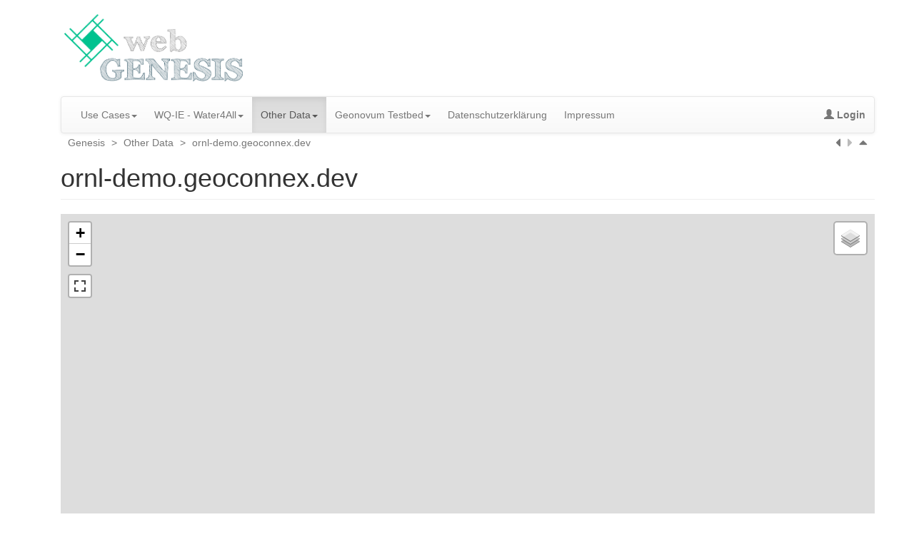

--- FILE ---
content_type: text/html;charset=UTF-8
request_url: https://api4inspire.k8s.ilt-dmz.iosb.fraunhofer.de/servlet/is/213/
body_size: 5322
content:

<!-- InitServiceSettings BEGIN -->





<!-- InitServiceSettings END -->
<!DOCTYPE html>
<html lang="en">
	<head>
		<meta charset="utf-8">
		<meta http-equiv="X-UA-Compatible" content="IE=edge">
		<meta name="viewport" content="width=device-width, initial-scale=1">
		<link rel="stylesheet" type="text/css" media="screen, print" href="/js/ISCore/jquery-ui-1.12.1/jquery-ui.min.css" /><!-- jquery-ui has image references that break in loaded through GetCSS -->
 		<link rel="stylesheet" type="text/css" media="screen, print" href="/servlet/is/Global..GetCSS/?styles=ie,jstree.style,bootstrap,bootstrap-theme.min,bootstrap-social,bootstrap-timepicker,bootstrap-datetimepicker.min,blueimp-gallery.min,dataTables.bootstrap,bootstrap.vertical-tabs,video-js" />
		<link href="/js/ISCore/font-awesome/css/fontawesome-all.min.css" rel="stylesheet">
		<link href="/css/ISCore/Styles.css" rel="stylesheet">
		<!-- Include separately from GetCSS because of YUICompressor minifies to invalid CSS. -->
		<link href="/js/ISCore/shariff/shariff.min.css" rel="stylesheet">
		<link rel="shortcut icon" type="image/x-icon" href="/favicon.ico" />
		<link rel="contents" title="Sitemap" href="/servlet/is/Entry..Tree/" />
<!--		<style type="text/css">BODY{font-size:75%;}</style>-->
		<script language="JavaScript" type="text/javascript">
			//<![CDATA[
			<!--
			window.name = "Contents";
			var entry = { id: 213, name: "ornl-demo.geoconnex.dev", grants: 3 };
			// -->
			//]]>
		</script>

		<meta name="Keywords" content="" />
		<meta name="Description" content="" />
		<title>ornl-demo.geoconnex.dev</title>
	</head>
	<body>
		<div  onclick="if( $('#authors_menue2').css('left')=='0px'){ toggleMenue();};">
		<div class="container">
		




<div class="mainLogo">
					<a href="/servlet/is/Global..Resolve/?target=Welcome"><img src="/Bitmaps/logo.png" alt="Start Page" title="Start Page"/></a> <span id="logo-text" class="hidden-sm hidden-xs	"></span>
				</div>
				<div class="container">
					<div class="row">
						<div class="col-sm-12" id="logo">
						</div>
					</div>	
					<div class="row">
						<div class="col-sm-12" id="menue">	
							<div class="navbar navbar-default" role="navigation">
								<div class="container-fluid">
								  <div class="navbar-header">
									<button type="button" class="navbar-toggle" data-toggle="collapse" data-target=".navbar-collapse">
									  <span class="sr-only">Toggle navigation</span>
									  <span class="icon-bar"></span>
									  <span class="icon-bar"></span>
									  <span class="icon-bar"></span>
									</button>
								  </div>
								  <div class="navbar-collapse collapse">
									
																
								
								  <ul class="nav navbar-nav">
									
								    <li class="dropdown ">
								      <a href="/servlet/is/102/" class="dropdown-toggle item">Use Cases<div class="caret"></div></a>
								      <ul  class="dropdown-menu">
								        <li>
								          <a href="/servlet/is/190/" class="item">Covid Cases</a>
								        </li>
								        <li>
								          <a href="/servlet/is/103/" class="item">Hamburg</a>
								        </li>
								        <li>
								          <a href="/servlet/is/107/" class="item">Franco-Germanic Flow</a>
								        </li>
								        <li>
								          <a href="/servlet/is/127/" class="item">European Air Quality</a>
								        </li>
								        <li>
								          <a href="/servlet/is/163/" class="item">Demography</a>
								        </li>
								      </ul>
								    </li>
									
								    <li class="dropdown ">
								      <a href="/servlet/is/226/" class="dropdown-toggle item">WQ-IE - Water4All<div class="caret"></div></a>
								      <ul  class="dropdown-menu">
								        <li>
								          <a href="/servlet/is/248/" class="item">Belgium</a>
								        </li>
								        <li>
								          <a href="/servlet/is/251/" class="item">Denmark</a>
								        </li>
								        <li>
								          <a href="/servlet/is/237/" class="item">France</a>
								        </li>
								        <li>
								          <a href="/servlet/is/254/" class="item">Germany</a>
								        </li>
								        <li>
								          <a href="/servlet/is/267/" class="item">Italy</a>
								        </li>
								        <li>
								          <a href="/servlet/is/244/" class="item">North America</a>
								        </li>
								        <li>
								          <a href="/servlet/is/263/" class="item">Europe</a>
								        </li>
								      </ul>
								    </li>
									
								    <li class="dropdown active">
								      <a href="/servlet/is/198/" class="dropdown-toggle itemSel">Other Data<div class="caret"></div></a>
								      <ul  class="dropdown-menu">
								        <li>
								          <a href="/servlet/is/209/" class="item">Berlin</a>
								        </li>
								        <li>
								          <a href="/servlet/is/206/" class="item">GéoSAS</a>
								        </li>
								        <li>
								          <a href="/servlet/is/270/" class="item">Localhost</a>
								        </li>
								        <li>
								          <a href="/servlet/is/265/" class="item">OpenCitySense</a>
								        </li>
								        <li>
								          <a href="/servlet/is/216/" class="item">STAMPLATE</a>
								        </li>
								        <li>
								          <a href="/servlet/is/203/" class="item">SoilThings</a>
								        </li>
								        <li>
								          <a href="/servlet/is/207/" class="item">TestMap</a>
								        </li>
								        <li>
								          <a href="/servlet/is/199/" class="item">USA</a>
								        </li>
								        <li>
								          <a href="/servlet/is/260/" class="item">Umwelt Niedersachsen</a>
								        </li>
								        <li>
								          <a href="/servlet/is/218/" class="item">Wupperverband</a>
								        </li>
								        <li>
								          <a href="/servlet/is/213/" class="itemOn">ornl-demo.geoconnex.dev</a>
								          
								        </li>
								      </ul>
								    </li>
									
								    <li class="dropdown ">
								      <a href="/servlet/is/272/" class="dropdown-toggle item">Geonovum Testbed<div class="caret"></div></a>
								      <ul  class="dropdown-menu">
								        <li>
								          <a href="/servlet/is/273/" class="item">Sensordata</a>
								        </li>
								      </ul>
								    </li>
									
								    <li class=" ">
								      <a href="/servlet/is/17/" class=" item">Datenschutzerklärung</a>
								    </li>
									
								    <li class=" ">
								      <a href="/servlet/is/14/" class=" item">Impressum</a>
								    </li>
								  </ul>
							
						
							
							
									<ul class="nav navbar-nav navbar-right">
									  <!--li><a href="/servlet/is/Profile..Show/" class="systemItem" onclick="editProfile();return false;" style="background-image: url(/Bitmaps/Menu/User.gif);">Personalization</a></li-->
									  <!--li><a href="/servlet/is/Global..ShowNews/" class="systemItem" style="background-image: url(/Bitmaps/Menu/Search.gif);background-repeat: no-repeat;">What's new?</a></li-->
									  <!--li><a href="/servlet/is/Entry..Tree/" onclick="javascript:popupNavigator();return false;" class="systemItem" style="background-image: url(/Bitmaps/Menu/Tree.gif);">Sitemap</a></li-->
									  
									  <!--li><a href="/servlet/is/Grantee..login/?noNoAccessMessage=true&amp;destination=1" onclick="javascript:login();return false;" class="systemItem"><span class="glyphicon glyphicon-user"> <strong>Login</strong></span></a></li-->
									  <li><a href="#" data-toggle="modal" data-target="#modal-login" id="IT_LoginButton"><span class="glyphicon glyphicon-user"></span> <strong>Login</strong></a></li>
									</ul>
								  </div><!--/.nav-collapse -->
								</div><!--/.container-fluid -->
							  </div>	
						</div>
					</div>
				</div>

					<div class="container">		
						<div class="row">
							<div class="col-sm-12" id="breadcrumbs">
													<!-- The navigation bar -->
											
								<div class="pathLink">
									<div class="pull-left">
										<a class="pathLink" href="/servlet/is/1/" accesskey="G" title="(Alt+G)"> Genesis </a>&gt;<a class="pathLink" href="/servlet/is/198/" accesskey="O" title="(Alt+O)"> Other Data </a>&gt;<a class="pathLink" href="/servlet/is/213/"> ornl-demo.geoconnex.dev </a>
									</div>
									
									<div class="pull-right">
										<a href="/servlet/is/218/" title="Jump to Wupperverband (Alt+L)" accesskey="L" data-toggle="tooltip" data-placement="bottom"><i class="fa fa-caret-left fa-lg wg-breadcrumb-arrow wg-breadcrumb-arrow-left"></i></a><i class="fa fa-caret-right fa-lg wg-breadcrumb-arrow wg-breadcrumb-arrow-right arrow-disabled" title="Deactivated"></i><a href="/servlet/is/198/" title="Jump to Other Data (Alt+H)" accesskey="H" data-toggle="tooltip" data-placement="bottom"><i class="fa fa-caret-up fa-lg wg-breadcrumb-arrow wg-breadcrumb-arrow-up"></i></a>
									</div>
								</div>

						
							</div>
						</div>
						<div class="row">
							<div class="col-sm-12" id="sitetitle">
								<!-- The title bar -->
								<div class="page-header"><h1>ornl-demo.geoconnex.dev</h1></div>
							</div>
						</div>
					</div>





<script type="text/javascript">
	'use strict';
	var mapConfig = {
  "startLat": 39.36827914916014,
  "startLon": -109.37255504396848,
  "mapClickUrl": "",
  "drawToolsConfig": {
    "edit": false,
    "position": "topleft",
    "draw": {
      "polygon": false,
      "marker": false,
      "circlemarker": false,
      "rectangle": false,
      "circle": false,
      "polyline": false
    }
  },
  "mappingToolsConfig": {
    "addPNGExport": false,
    "addRaster": false
  },
  "layerConfig": [
    {
      "server": {
        "Standard": "https://{s}.tile.openstreetmap.de/tiles/osmde/{z}/{x}/{y}.png",
        "Monochrom": "https://{s}.tile.iosb.fraunhofer.de/tilesbw/osmde/{z}/{x}/{y}.png"
      },
      "visible": true,
      "options": {
        "maxZoom": 21,
        "maxNativeZoom": 18,
        "attribution": "Map data \u0026copy; \u003ca href\u003d\"http://openstreetmap.org\"\u003eOpenStreetMap\u003c/a\u003e contributors, \u003ca href\u003d\"http://creativecommons.org/licenses/by-sa/2.0/\"\u003eCC-BY-SA\u003c/a\u003e",
        "type": "background"
      },
      "rank": 0,
      "toggle": false,
      "type": "tile",
      "title": "OSM Background",
      "url": "https://{s}.tile.openstreetmap.de/tiles/osmde/{z}/{x}/{y}.png"
    },
    {
      "visible": false,
      "toggle": true,
      "title": "ofornl-demo.geoconnex.dev - preload",
      "type": "SENSORTHINGS",
      "collapseLayerGroup": false,
      "popupContent": "",
      "options": {
        "maxZoom": 21,
        "maxNativeZoom": 18,
        "legend": "",
        "attribution": "",
        "minZoom": 1
      },
      "layers": [],
      "objGrouped": true,
      "id": 215,
      "config": "{\r\n  \"url\": \"https://ornl-demo.geoconnex.dev/FROST-Server/v1.1\",\r\n  \"popupWithProperties\": true,\r\n  \"clientConfig\": {\r\n    \"requestOptions\": {\r\n      \"withCredentials\": false\r\n    }\r\n  },\r\n  \"withData\": {\r\n    \"loadDatastreams\": true,\r\n    \"loadObservations\": true,\r\n    \"onDemand\": false\r\n  },\r\n  \"filterDatastreams\": \"Observations/id gt 0\"\r\n}",
      "group": ""
    },
    {
      "visible": true,
      "toggle": true,
      "title": "ornl-demo.geoconnex.dev",
      "type": "SENSORTHINGS",
      "collapseLayerGroup": false,
      "popupContent": "",
      "options": {
        "maxZoom": 21,
        "maxNativeZoom": 18,
        "legend": "",
        "attribution": "",
        "minZoom": 1
      },
      "layers": [],
      "objGrouped": true,
      "id": 214,
      "config": "{\r\n  \"url\": \"https://ornl-demo.geoconnex.dev/FROST-Server/v1.1\",\r\n  \"popupWithProperties\": true,\r\n  \"clientConfig\": {\r\n    \"requestOptions\": {\r\n      \"withCredentials\": false\r\n    }\r\n  },\r\n  \"withData\": {\r\n    \"loadDatastreams\": true,\r\n    \"loadObservations\": true,\r\n    \"onDemand\": true\r\n  },\r\n  \"filterDatastreams\": \"Observations/id gt 0\"\r\n}",
      "group": ""
    }
  ],
  "id": 213,
  "addMapTools": false,
  "addDrawTools": false,
  "startZoom": 5.0
};
</script>

<!-- The content part -->

<div class="container">
	<div style="height: 600px;">
		<div style="height:100%;position:relative" class="map" id="map">
			<div class="leaflet-top leaflet-right" >
				<div class="mapLayerMenu leaflet-control-layers leaflet-control">
					<a class="mapLayerOpen leaflet-control-layers-toggle" href="#" title="Layers"></a>
					<span class="mapLayersPin clickable leaflet-control-layers-list glyphicon glyphicon-pushpin" style="right: 2px; text-align: right; cursor: pointer;"></span>
					<ul class="mapLayersTree leaflet-control-layers-list">
						
					</ul>
				</div>
			</div>
		</div>
	</div>

	<div id="ContentColContainer">
		<div id="ContentCol" class="contentCol">
			<a name="ContentMarker" id="ContentMarker"></a>
		</div><!-- end ContentCol -->
	</div><!-- end ContentColContainer -->

</div>
<link rel="stylesheet" href="/servlet/is/Global..GetCSS/?styles=leaflet,MarkerCluster,MarkerCluster.Default,leaflet.fullscreen,geoservices" />
<!-- The css file for Leaflet.Draw comes with the Leaflet.Draw distribution and uses relative links within its folder -->
<link rel="stylesheet" href="/js/ISCore/Leaflet.draw-1.0.4/dist/leaflet.draw.css" />










    
        
            
            
        
        
        
    










<div class="row">
	<div class="col-sm-12" id="footer">
		<footer class="wg-footer">
	<ul class="list-inline text-center">
		<li><a href="#top" title="Jump to the start of the page (Alt+T)" accesskey="T"><i class="fa fa-arrow-up" title="Jump to the start of the page"></i>&nbsp;Top</a></li>
		<li>|</li>
		<li><a href="javascript:doPrint()" accesskey="P" title="Print (Alt+P)"><i class="fa fa-print"></i>&nbsp;Print</a></li><li>|</li>
		<li><a href="/servlet/is/14" accesskey="I" title="Imprint (Alt+I)">Imprint</a></li>
		<li>|</li>
		<li><a href="/servlet/is/17" accesskey="Z" title="Privacy policy (Alt+Z)">Privacy policy</a></li>
	</ul>
</footer>
	</div>
</div>

		</div>
		</div>
		<!--[if lt IE 9]>
		 <script src="/js/ISCore/html5shiv.js" type="text/javascript"></script>
		 <script src="/js/ISCore/respond.min.js" type="text/javascript"></script>
		<![endif]-->
		<!-- include ServiceSettings JS-Code --><script language="JavaScript" type="text/javascript">var serviceSettings = { isOntologyEnabled: true, isMilestoneEnabled: "true", isStatisticsEnabled: false, isMailingEnabled: true, isWastebasketOff: false };</script>
		
				<script language="JavaScript" type="text/javascript" src="/servlet/is/Global..GetScript/?scripts=Lang,Common,jquery,jquery-ui,Search,bootstrap.min,jquery.blueimp-gallery.min,jquery.dataTables,dataTables.bootstrap,dataTables.fixedColumns,bootstrap-timepicker,moment,datetime-moment,moment.min,bootstrap-datetimepicker.min,bootstrap-datepicker,Independent,Menu,MenuBar,MenuManagerCheckState,Additional,CategoriesMenu,Menus2,video&amp;language=en"></script>
			
				<script language="JavaScript" type="text/javascript" src="/servlet/is/Global..GetScript/?scripts=,leaflet,leaflet.markercluster,Leaflet.fullscreen.min,layerEditServices,geoServices,plotly-basic.min,leaflet-tilelayer-wmts,leaflet.draw,sensorthingsclient,sensorthingsgraph&amp;language=en"></script>
			

		<script language="JavaScript" type="text/javascript">
		videojs.options.flash.swf = "http://localhost/js/ISCore/video-js/video-js.swf"

$(function () {
  $('[data-toggle="tooltip"]').tooltip()
})

var mapEditData = {
	mapTabTargetId : jQuery('#map-container').closest('.tab-pane').attr('id'),
	mapTab : jQuery('a[href="#' + this.mapTabTargetId + '"]')
};

jQuery('a[href="#' + mapEditData.mapTabTargetId + '"]').on('shown.bs.tab', function () {
	var map = mapEditControl.mapData.map;
	if (map !== undefined) {
		map.invalidateSize()
	}
});

try {
	eval('');
} catch (e) {
	console.log(e);
}

let mapData = geoServices.initMap(mapConfig, "map");

function onmarkerclick () {
	console.log("triggered");
}

function onOsmLayerTypeChange(obj) {
	if (!obj.checked)
		return;

	mapData.map.eachLayer((layer) => {
		if (layer instanceof L.TileLayer && layer.options.type == "background") {
			layer._url = mapConfig.layerConfig[0].server[obj.value];
			layer.redraw();
		}
	});
}

		</script>


<!-- Modal -->
<div class="modal fade" id="modal-login" tabindex="-1" role="dialog" aria-labelledby="modal-login-label" aria-hidden="true">
  <div class="modal-dialog">
    <div class="modal-content">
      <div class="modal-header">
        <button type="button" class="close" data-dismiss="modal" aria-hidden="true">&times;</button>
        <h4 class="modal-title" id="modal-login-label"><i class="fa fa-unlock-alt fa-3x pull-left"></i>Login<br/>Login to System</h4>
      </div>
      <div class="modal-body">
					<form name="loginMask" action="/servlet/is/Grantee..Login/" method="post" onsubmit="return checkSubmit()" style="margin-top:40px">
						<input type="hidden" name="class" value="Grantee"/>
						<input type="hidden" name="command" value="login"/>
						<input type="hidden" name="aspect" value="doLogin"/>
						<input type="hidden" name="destination" value="213"/>
						
						<div class="input-group margin-bottom-sm margin-top-xl">
						  <span class="input-group-addon"><i class="fa fa-user fa-fw"></i></span>
						  <input class="form-control" name="user" id="user" value="" type="text" placeholder="Name">
						</div>
						<div class="input-group margin-bottom-sm">
						  <span class="input-group-addon"><i class="fa fa-key fa-fw"></i></span>
						  <input class="form-control" name="key" id="key" type="password" placeholder="Password" autocomplete="off">
						</div>
						<div class="btn-group margin-bottom-xl">
							<input id="IT_SubmitLoginButton" class="btn btn-default" type="submit" accesskey="s" value="Login"/>
						</div>	
					</form>
					

					<script language="JavaScript" type="text/javascript">
					//<![CDATA[
					<!--
						function checkSubmit ()
						{
							form = document.forms['loginMask'];
							if (form.user.value.length == 0)
							{
								alert ('Please enter user name');
								form.user.focus ();
								return false;
							}
							return true;
						}
					
						$('#modal-login').on('shown.bs.modal', function () { $('#user').focus (); });
						// -->
						//]]>
					</script>
      </div>
    </div>
  </div>
</div>
	</body>
</html>

--- FILE ---
content_type: text/css
request_url: https://api4inspire.k8s.ilt-dmz.iosb.fraunhofer.de/css/ISCore/Styles.css
body_size: 11388
content:
/* *** Basic Stuff *** */
img {
    border: none;
}

a {
    color: #777;
}

summary {
    display: list-item;
}

.box {
    margin: 0 0 20px 0;
    padding: 20px;
}

.mainLogo * img {
    width: 250px;
    margin: 20px 20px 0 20px;
}

.mainLogo {
    margin-bottom: 20px;
}

.navbar {
    margin-bottom: 3px;
}

.pathLink {
    color: #777;
    padding: 0 5px 0 5px;
}

.pathLink a {
    color: #777;
}

ul.nav li.dropdown:hover ul.dropdown-menu {
    display: block;
    margin-top: 0px
}

#logo-text {
    font-size: 52px;
    color: #4e4d4d;
    font-family: 'Copse', serif;
    font-weight: normal;
    position: relative;
    top: 50px;
    left: 50px;
}

@font-face {
    font-family: 'Glyphicons Halflings';
    src: url('/js/ISCore/bootstrap/fonts/glyphicons-halflings-regular.eot');
    src:
            url('/js/ISCore/bootstrap/fonts/glyphicons-halflings-regular.eot?#iefix')
            format('embedded-opentype'),
            url('/js/ISCore/bootstrap/fonts/glyphicons-halflings-regular.woff')
            format('woff'),
            url('/js/ISCore/bootstrap/fonts/glyphicons-halflings-regular.ttf')
            format('truetype'),
            url('/js/ISCore/bootstrap/fonts/glyphicons-halflings-regular.svg#glyphicons-halflingsregular')
            format('svg');
}

.wg-footer {
    border-top: 1px solid #eee;
    margin-top: .5em;
    padding-top: .5em;
}

.subentryIcon {
    float: left;
    margin: 0 10px 0 0;
}

.btn-group-vertical * button {
    background: #fff;
}

.btn-group-vertical  button {
    background: #fff;
}

.btn-group-vertical>.btn, .btn-group-vertical>.btn-group,
.btn-group-vertical>.btn-group>.btn {
    text-align: left;
    width: 186px;
}

.btn-group-vertical * a {
    text-decoration: none;
}

#btnGroupVerticalDrop1 {
    color: #777;
}

.navbar-collapse {
    padding-left: 0;
    padding-right: 0;
}

.btn-social-icon {
    margin: 8px 3px 0 0;
}

.navbar-right * .btn-facebook, .navbar-right * .btn-google-plus,
.navbar-right * .btn-twitter {
    background-color: #777;
}

.navbar-right * .btn-facebook:hover {
    background-color: #30487b;
}

.navbar-right * .btn-twitter:hover {
    background-color: #309aea;
}

.navbar-right * .btn-google-plus:hover {
    background-color: #ca3523;
}

.navbar-right {
    width: 247px;
}

.navbar-right li {
    float: right;
}

.navbar-nav>li>a {
    padding: 15px 12px 15px 12px;
}

.margin-bottom-sm {
    margin-bottom: 5px !important;
}

.margin-bottom-xl {
    margin-bottom: 30px !important;
}

.margin-top-sm {
    margin-top: 5px !important;
}

.margin-top-xl {
    margin-top: 30px !important;
}

.navItem {
    display: block;
}

/* Side-bar modules for boxing content */
.sidebar-module {
    padding: 0em;
}

.sidebar-module+.sidebar-module {
    margin-top: 1em;
}

.sidebar-module-inset {
    background-color: #f5f5f5;
    background-image: linear-gradient(to bottom, #fbfbfb 0, #f8f8f8 100%);
    border: 1px solid #eee;
    -webkit-box-shadow: inset 0 1px 0 rgba(255, 255, 255, .15), 0 1px 5px
    rgba(0, 0, 0, .075);
    box-shadow: inset 0 1px 0 rgba(255, 255, 255, .15), 0 1px 5px
    rgba(0, 0, 0, .075);
    border-radius: 4px;
}

.sidebar-module-inset p:last-child, .sidebar-module-inset ul:last-child,
.sidebar-module-inset ol:last-child {
    margin-bottom: 0;
}

A.entry {
    font-weight: bold;
    display: block;
}

A.enabledTreeEntry {
    font-size: 88%;
    color: #992222;
}

A.enabledTreeEntry:hover {
    color: red;
}

A.disabledTreeEntry {
    font-size: 88%;
    color: gray;
}

.alert-success * .fa {
    color: #3c763d;
}

.alert-success * .fa:hover {
    color: #0a420a;
}

.social-buttons  * .fa {
    color: #fff;
}

.subentry {
    list-style-type: none;
}

.subentries {
    padding: 5px;
}

#links a {
    text-decoration: none;
}

#links * img {
    margin-bottom: 3px;
}

.dropdown-menu>li>a {
    color: #777;
}

#authors_menue button {
    color: #777;
}

.btn-white {
    background: none;
    background-color: #fff;
}

.btn-fullwidth {
    display: block;
    width: 100%;
}

.btn-fullwidth+.btn-fullwidth {
    margin-top: 1em;
}

.fullwidth {
    width: 100%;
}

.btn-white:hover {
    background: none;
    background-color: #f5f5f5;
}

.uploadsHeader {
    width: 100%;
    padding: .3em .6em .3em .6em;
    margin: 0em 0 0.6em 0;
    font-weight: bold;
    line-height: 1;
    color: #3c763d;
    white-space: nowrap;
    vertical-align: baseline;
    border-radius: .25em;
    background-color: #d0e9c6;
}

.uploadsHeader a {
    color: #777;
}

.uploadsContent {
    padding-left: .6em;
    margin-bottom: 10px;
}

.label-default {
    background-color: #777;
}

.help-link {
    cursor: pointer;
}

.input-group {
    display: table;
}

.number-button {
    display: table-cell;
    width: 1%;
    border-left: none;
}

.but-inc {
    -webkit-border-radius: 0px;
    -moz-border-radius: 0px;
    border-radius: 0px;
}

.but-dec {
    -webkit-border-top-left-radius: 0px;
    -webkit-border-bottom-left-radius: 0px;
    -moz-border-radius-topleft: 0px;
    -moz-border-radius-bottomleft: 0px;
    border-top-left-radius: 0px;
    border-bottom-left-radius: 0px;
}

.bs-callout {
    margin: 20px 0;
    padding: 20px;
    border-left: 3px solid #eee;
}

.bs-callout-danger {
    background-color: #fdf7f7;
    border-color: #d9534f;
}

.bs-callout-warning {
    background-color: #fcf8f2;
    border-color: #f0ad4e;
}

.bs-callout-info {
    background-color: #f4f8fa;
    border-color: #5bc0de
}

.bs-callout-success {
    background-color: #F9FCF7;
    border-color: #5cb85c
}

.bs-callout-success h4, .bs-callout-success h4 a {
    color: #5cb85c
}

.bs-callout-info h4, .bs-callout-info h4 a {
    color: #5bc0de
}

.bs-callout-warning h4, .bs-callout-warning h4 a {
    color: #f0ad4e;
}

.bs-callout-danger h4, .bs-callout-danger h4 a {
    color: #d9534f;
}

.bs-callout h4 {
    margin-top: 0;
    margin-bottom: 5px;
}

.clearer {
    clear: both;
}

.page-header {
    margin-top: 0;
    padding-bottom: 0;
}

/* CUSTOMIZE THE CAROUSEL
-------------------------------------------------- */

/* Carousel base class */
.carousel {
    height: 500px;
    margin-bottom: 60px;
}

/* Since positioning the image, we need to help out the caption */
.carousel-caption {
    z-index: 10;
    position: absolute;
    right: 5%;
    bottom: 20px;
    left: 5%;
}

/* Declare heights because of positioning of img element */
.carousel .item {
    height: 500px;
    background-color: #777;
}

.carousel-inner>.item>img {
    position: absolute;
    top: 0;
    left: 0;
    min-width: 100%;
}

.carousel-indicators li {
    display: inline-block;
    width: 10px;
    height: 10px;
    margin: 1px;
    text-indent: -999px;
    border: 1px solid #fff;
    border-radius: 10px;
    cursor: pointer;
    background-color: #000 \9;
    background-color: rgba(0, 0, 0, 0);
}

.boxentry {
    border: 1px solid #ddd;
    min-height: 350px;
    margin-bottom: 20px;
    border-radius: 4px;
    -webkit-box-shadow: 0 1px 1px rgba(0, 0, 0, .05);
    box-shadow: 0 1px 1px rgba(0, 0, 0, .05);
}

.boxentry h4 {
    background-color: #f5f5f5;
    margin: 0;
    padding: 10px;
    text-align: center;
}

.boxentrycontent {
    padding: 10px;
}

#edit {
    margin-top: 10px;
}

.dayWithEvent {
    color: #00c28f;
}

.dropzone .dz-preview .dz-details .dz-size, .dropzone-previews .dz-preview .dz-details .dz-size
{
    position: absolute;
    bottom: -28px;
    left: 3px;
    height: 48px !important;
    line-height: 18px !important;
    overflow: hidden;
}

.dz-details {
    background-color: #fff !important;
}

.videoWrapper {
    position: relative;
    padding-bottom: 41%; /* video dimensions � height/width */
    padding-top: 0px;
    height: 0;
}

.videoWrapper .video-js {
    position: absolute;
    top: 0;
    left: 0;
    width: 100% !important;
    height: 100% !important;
    z-index: 1;
    background: #000000;
}

.videoWrapper object, .videoWrapper embed {
    position: absolute;
    top: 0;
    left: 0;
    width: 100%;
    height: 100% !important;
    z-index: 1;
}

.vjs-control-bar {
    z-index: 1002;
}

.vjs-big-play-button {
    z-index: 1002;
}

.vjs-spinner {
    display: none !important;
}

.vjs-poster {
    z-index: 1;
}

.btn-author:hover {
    background: none;
    background-image: linear-gradient(to bottom, #aaa, #555 100%) !important;
}

.ui-widget-header {
    border-color: #265A88;
    background-color: #265A88;
}

.ui-dialog-titlebar-close {
    font-family: 'Glyphicons Halflings' !important;
    font-style: normal;
    font-weight: normal;
    padding-top: 2px !important;
    height: auto !important;
    color: #265A88;
    top: 35% !important;
}

.ui-dialog-titlebar-close:before {
    content: "\e014" !important;
}

.ui-state-active a, .ui-state-active a:link, .ui-state-active a:visited
{
    color: #265A88;
}

.ui-state-active, .ui-widget-content .ui-state-active, .ui-widget-header .ui-state-active
{
    border-color: #265A88;
}

.comment-section {
    font-size: 1.25em;
}

/* Ensure correct alignment of bread crumb arrows. */
.wg-breadcrumb-arrow {
    line-height: 1em;
}

.wg-breadcrumb-arrow-left {
    margin-right: 0.5em;
}

.wg-breadcrumb-arrow-up {
    margin-left: 0.5em;
    margin-right: 5px;
}

.arrow-disabled {
    opacity: .5;
}


/* Vertical tab styles including sub-tabs for the edit entry forms. */
.sub-tab>a {
    padding-left: 30px !important;
}

.tabs-right>.active>a:after {
    position: absolute;
    top: 0;
    right: 0;
    bottom: 0;
    width: 3px;
    content: "";
    background-color: #337ab7;
    border-radius: 0 3px 3px 0;
}

.tab-heading {
    display: block;
    padding: 10px 15px;
    font-size: 14px;
}

.vertical-tab-seperator {
    height: 1px;
    border-bottom: 1px solid #ddd;
    margin-bottom: 0 !important;
    margin-top: -3px;
    margin-right: 4px;
}

.tabs-right-seperator {
    margin-top: 0;
    margin-bottom: 0;
    margin-right: 5px;
    border: none;
    height: 1px;
    background-color: #ddd;
    background: linear-gradient(to right, rgba(221, 221, 221, 1) 0%,
    rgba(255, 255, 255, 1) 100%);
}

.stacked-tab-navs>.tabs-right, .stacked-tab-navs>.tabs-left {
    padding-bottom: 0.5em;
    padding-top: 0.5em;
}

.nav-tabs>li>a {
    color: #337ab7;
}

@media ( min-width : 768px) {
    .copy-btn {
        display: block;
        margin: 0 auto;
    }
    .copy-btn:first-child {
        margin-top: 3em;
    }
    .copy-btn+.copy-btn {
        margin-top: 1em;
    }
}

.formFieldset {
    padding: 0.35em 0.625em 0.75em 0.625em;
    margin: 0.35em 0.625em 0.75em 0.625em;
    border: 1px solid #c0c0c0;
    background-color: #eee;
}

.formFieldset > legend {
    width: auto;
    padding: 0 10px;
    margin-bottom: 5px;
    border-bottom: none;
    border-left: 1px solid #c0c0c0;
    border-right: 1px solid #c0c0c0;
    font-size: 16px;
    background-color: #eee;
}

.formFieldset .examples {
    float: right;
    color: #777;
}

.formFieldset .examples .addExample {
    cursor: pointer;
}

.formFieldset .examples .addExample .example {
    display: none;
}

.loader {
    border: 3px solid #f3f3f3; /* Light grey */
    border-top: 3px solid #3498db; /* Blue */
    border-radius: 50%;
    width: 30px;
    height: 30px;
    animation: spin 2s linear infinite;
    margin: auto;
    overflow: hidden;
}

@keyframes spin {
    0% { transform: rotate(0deg); }
    100% { transform: rotate(360deg); }
}
